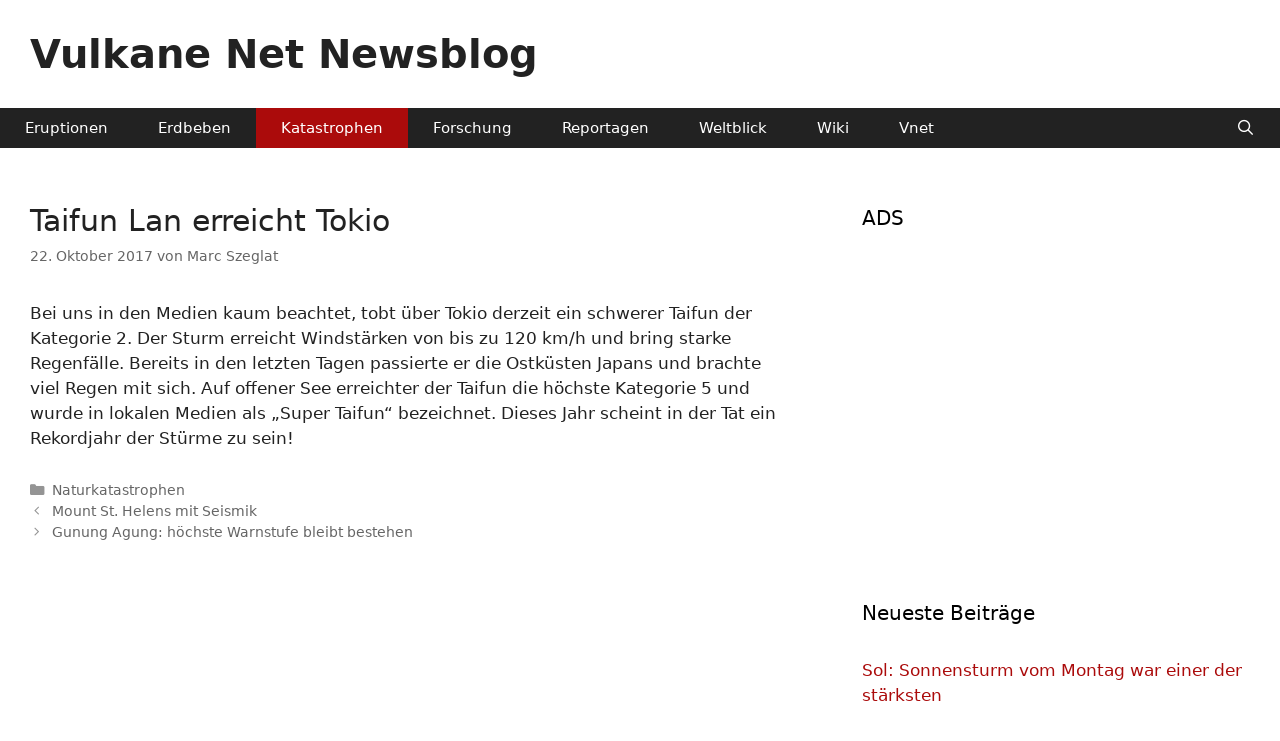

--- FILE ---
content_type: text/html; charset=utf-8
request_url: https://www.google.com/recaptcha/api2/aframe
body_size: 268
content:
<!DOCTYPE HTML><html><head><meta http-equiv="content-type" content="text/html; charset=UTF-8"></head><body><script nonce="yBY7CaZ7k2fw_tIAN3oYIw">/** Anti-fraud and anti-abuse applications only. See google.com/recaptcha */ try{var clients={'sodar':'https://pagead2.googlesyndication.com/pagead/sodar?'};window.addEventListener("message",function(a){try{if(a.source===window.parent){var b=JSON.parse(a.data);var c=clients[b['id']];if(c){var d=document.createElement('img');d.src=c+b['params']+'&rc='+(localStorage.getItem("rc::a")?sessionStorage.getItem("rc::b"):"");window.document.body.appendChild(d);sessionStorage.setItem("rc::e",parseInt(sessionStorage.getItem("rc::e")||0)+1);localStorage.setItem("rc::h",'1769025943486');}}}catch(b){}});window.parent.postMessage("_grecaptcha_ready", "*");}catch(b){}</script></body></html>